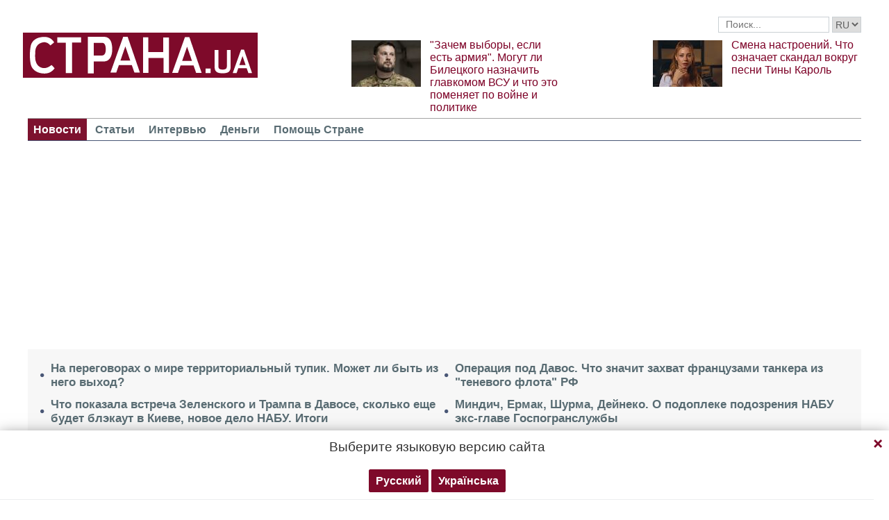

--- FILE ---
content_type: text/html; charset=utf-8
request_url: https://www.google.com/recaptcha/api2/aframe
body_size: 250
content:
<!DOCTYPE HTML><html><head><meta http-equiv="content-type" content="text/html; charset=UTF-8"></head><body><script nonce="bvWGLplFOHuHD2iWEuFwQQ">/** Anti-fraud and anti-abuse applications only. See google.com/recaptcha */ try{var clients={'sodar':'https://pagead2.googlesyndication.com/pagead/sodar?'};window.addEventListener("message",function(a){try{if(a.source===window.parent){var b=JSON.parse(a.data);var c=clients[b['id']];if(c){var d=document.createElement('img');d.src=c+b['params']+'&rc='+(localStorage.getItem("rc::a")?sessionStorage.getItem("rc::b"):"");window.document.body.appendChild(d);sessionStorage.setItem("rc::e",parseInt(sessionStorage.getItem("rc::e")||0)+1);localStorage.setItem("rc::h",'1769177259045');}}}catch(b){}});window.parent.postMessage("_grecaptcha_ready", "*");}catch(b){}</script></body></html>

--- FILE ---
content_type: application/javascript; charset=UTF-8
request_url: https://strana.news/user/js/sunsite-front.js
body_size: 3624
content:
var root_domain = root_domain || location.hostname;
var http_addr = document.location.protocol + '//' + root_domain;
var prevAjax;
var actions_post = {};
var actions_url = [];

var sunsite_anchor = '';
var sunsite_loaded = sunsite_loaded || '';

var loaded_files = [];
var my_callbacks_index = 0;
var my_callbacks = [], my_callbacks_sources = [];
var sunsite_inits = [];

file_ext = function(fname) {
    var re = /(?:\.([^.]+))?$/;
    return re.exec(fname)[1];
};

in_array = function(needle, haystack, strict) {
    var found = -1, key, strict = !!strict;
    for (key in haystack) {
        if ((strict && haystack[key] === needle) || (!strict && haystack[key] == needle)) {
            found = key;
            break;
        }
    }
    return found;
};

function ajax(url, callback, data, x) {
    try {
        x = new(this.XMLHttpRequest || ActiveXObject)('MSXML2.XMLHTTP.3.0');
        x.open(data ? 'POST' : 'GET', url, 1);
        x.setRequestHeader('X-Requested-With', 'XMLHttpRequest');
        x.setRequestHeader('Content-type', 'application/x-www-form-urlencoded');
        x.onreadystatechange = function () {
            x.readyState > 3 && callback && callback(x.responseText, x);
        };
        x.send(data)
    } catch (e) {
        window.console && console.log(e);
    }
};

var css_ind = 1;
load_srcs = function(srcs, callback) {
    var callback_needed = true;
    my_callbacks_index++;
    my_callbacks[my_callbacks_index] = callback;
    my_callbacks_sources[my_callbacks_index] = [];
    var html = document.getElementsByTagName("html")[0];

    if (!typeof srcs === 'object' ) {
        return;
    }
    if (Array.isArray(srcs)) {
        var mysrcs = srcs;
    } else {
        var mysrcs = [srcs];
    }
    for(var x in mysrcs) {
        var href = mysrcs[x];
        if (file_ext(href) == 'js') {
            if (typeof(loaded_files[href]) == "undefined") {
                my_callbacks_sources[my_callbacks_index].push(href);
                callback_needed = false;
                if (loaded_files[href] === false) {
                    continue;
                } else {
                    loaded_files[href] = false;
                }

                var head = document.getElementsByTagName("head")[0];
                var script = document.createElement("script");
                script.type = 'text/javascript';
                script.async = true;
                script.cache = true;
                if (script.readyState) {
                    script.onreadystatechange = function () {
                        if (script.readyState == "loaded" || script.readyState == "complete") {
                            script.onreadystatechange = null;
                            var sript_src = this.src.replace(location.protocol + '//' + location.host, '');
                            loaded_files[sript_src] = true;
                            part_loaded(sript_src);
                        }
                    }
                } else {
                    script.onload = function () {
                        var sript_src = this.src.replace(location.protocol + '//' + location.host, '');
                        loaded_files[sript_src] = true;
                        part_loaded(sript_src);
                    }
                }
                script.src = href;
                head.appendChild(script);
            } else if (loaded_files[href] === false) {
                my_callbacks_sources[my_callbacks_index].push(href);
                callback_needed = false;
            }
        } else if (file_ext(href) == 'css') {
            if (typeof(loaded_files[href]) == "undefined") {
                loaded_files[href] = true;
                var style = document.createElement('style');
                html.appendChild(style);
                style.setAttribute('id', 'asyncInlineStyle' + css_ind);

                (function(h,i){
                    ajax(h, function(data){
                        document.getElementById('asyncInlineStyle' + i).innerText = data;
                    });
                })(href, css_ind);
                css_ind ++;
            }
        }
    }

    if (callback_needed && callback) {
        my_callbacks[my_callbacks_index] = false;
        callback();
    }
};

function part_loaded(script_src) {
    for(var x in my_callbacks_sources) {
        var position = in_array(script_src, my_callbacks_sources[x]);
        if (position >= 0) {
            my_callbacks_sources[x].splice(position, 1);
        }

        if (my_callbacks_sources[x].length <= 0 && my_callbacks[x]) {
            my_callbacks[x]();
            my_callbacks[x] = false;
        }
    }
}

function loadPage(url, divclass) {
    NProgress.done();
    NProgress.start();
    if (prevAjax) {
        prevAjax.abort();
    }
    prevAjax = $.ajax({
        url: url,
        dataType: 'html',
        xhrFields: {
            onprogress: function (e) {
                if (e.lengthComputable) {
                    NProgress.set(e.loaded / e.total);
                }
            }
        },
        success: function (response) {
            sunsite_before_load();
            var result = document.createElement( 'html' );
            var clear_result = document.createElement( 'html' );
            result.innerHTML = clear_result.innerHTML = response;

            if (typeof(divclass) == 'undefined') {
                divclass = 'sbody';
            }
            var clear_scripts = clear_result.getElementsByTagName('script');
            for(var x in clear_scripts) {
                if (clear_scripts[x].id) {
                    clear_scripts[x].parentNode.removeChild(clear_scripts[x]);
                }
            }
            document.title = result.getElementsByTagName('title').item(0).innerHTML;
            var meta_description = $(result).find('meta[name=description]').attr('content');
            if(typeof meta_description !== 'undefined') {
                $('meta[name=description]').attr('content', meta_description);
            }

            $('.js-meta').remove();
            $(result).find('.js-meta').each(function() {
                $('head').append($(this));
            });

            $('div.'+divclass).html(clear_result.getElementsByClassName(divclass).item(0).innerHTML);
            // Вставляєм скріпти з id в head
            var scripts = result.getElementsByTagName('script');
            for(var x in scripts) {
                if (scripts[x].id) {
                    $("#" + scripts[x].id).remove();
                    $("head").append(scripts[x]);
                }
            }
            NProgress.done();
            if (typeof ga == 'function') {
                ga('send', 'pageview', location.pathname);
            }
            sunsite_after_load();
        },
        complete: function (response, status) {
            if (status == "error") {
                var result = document.createElement( 'html' );
                result.innerHTML = response.responseText;
                if (typeof(div) == 'undefined') {
                    div = 'sbody';
                }
                $('div.'+div).html(result.getElementsByClassName(div).item(0).innerHTML);
                document.title = result.getElementsByTagName('title').item(0).innerHTML;
                var scripts = result.getElementsByTagName('script');
                for(var x in scripts) {
                    if (scripts[x].id) {
                        $("head").append(scripts[x]);
                    }
                }
                NProgress.done();
                sunsite_after_load();
            }
        }
    });
}

function sunsite_actions() {
    $('.sunsite_actions').each(function () {
        if ($(this).data('action')) {
            if ($.inArray($(this).data('action'), actions_url) == -1) actions_url.push($(this).data('action'));
            if (!actions_post[$(this).data('action')]) actions_post[$(this).data('action')] = [];
            actions_post[$(this).data('action')].push($(this).data());
        }
    });
    if (actions_url.length > 0) {
        $.ajax({ type: 'POST', xhrFields: { withCredentials: true }, url: http_addr + '/actions/'+actions_url.join('/'), data: actions_post, dataType: 'json',
            success: function(data, textStatus, XMLHttpRequest) {
                data = (typeof data == 'string' ? $.parseJSON( data ) : data);
                for(var action in data){
                    if (data[action] && data[action]['success']) {
                        if (typeof window['sunsite_action_'+action] === "function") {
                            window['sunsite_action_'+action](data[action].result);
                        } else {
                            console.log("Action's handler not founded! Action = "+action);
                        }
                    } else {
                        console.log("Action result id false! Action = "+action);
                    }
                }
                actions_url = [];
                actions_post = {};
            }
        });
    }
}

function sunsite_before_load() {}

function sunsite_after_load() {
    sunsite_actions();
    for(var init in sunsite_inits){
        if (typeof sunsite_inits[init] === "function") {
            sunsite_inits[init]();
        }
    }
}

var profile_data;
var editor_data = [];
var sunsite_action_profile = function(data){
    data = typeof data === 'string' ? JSON.parse(data) : data;
    profile_data = data;

    if (typeof(data.groupid) !== 'undefined') {
        if (data.groupid & 8 | data.groupid & 2 | data.groupid & 4 ){
            $('[data-edit]').each(function () {
                var $this = $(this);
                var edit =  ($this.data('edit') || '').split(',');
                if ($this.next('.js-edit').length === 0) {
                    $this.after('<a target="_blank" href="' + http_addr + '/sunsite/#/sunsite/content/sitetree/#/sunsite/utils/contedit/' +
                        edit[0] + '/' + edit[1] + '.html" class="js-edit">✎</a>');
                }
            });
            $('.js-edit').hover(function() {
                var $this = $(this);
                var absnum = parseInt((($this.prev().data('edit') || '').split(','))[0]) || 0;
                if (absnum > 0) {
                    if (typeof editor_data[absnum] != 'undefined') {
                        show_editor_info($this, editor_data[absnum]);
                    } else {
                        $.get('/sunsite/utils/actions/article_info', {absnum: absnum}, function(info) {
                            var info = typeof info === 'string' ? JSON.parse(info) : info;
                            if (info.article_info.success) {
                                editor_data[absnum] = info.article_info.result;
                                show_editor_info($this, editor_data[absnum]);
                            }
                        });
                    }
                }
            }, function() {
                hide_editor_info();
            });
        }
    }

    /*if(typeof data.absnum === 'undefined' || !(data.absnum > 0 || data.major_ip)){
        sunsite_inits['add_this'] = addthis_init;
        addthis_init();
    }*/
};

function check_subdomain(href) {
    let split = window.location.host.split('.');
    let sbd = split.length >= 3 ? split[0] : null;

    if(sbd) {
        window.location = href;
        return true;
    }

    return false;
}

function show_editor_info($el, data) {
    var offs = $el.offset();
    if ($('#popup-editor-info').length == 0) {
        $('<div/>', {'id': 'popup-editor-info'}).appendTo($('body:eq(0)'));
    }
    $('#popup-editor-info').html(
        '<ul>'
        + '<li><span>Просмотров:</span><span>' + (data.views || 0) + '</span></li>'
        + '<li><span>Создано:</span><span>' + (data.created || '') + '</span></li>'
        + '<li><span>Модифицировано:</span><span>' + (data.changed || '') + '</span></li>'
        + '<li><span>Автор:</span><span>' + (data.firstname + ' ' + data.lastname) + '</span></li>'
        +'</ul>'
    ).css({
        'left': parseInt(offs.left + 30) + 'px',
        'top': parseInt(offs.top) + 'px',
        'z-index': 1000
    }).show();
}

function hide_editor_info() {
    $('#popup-editor-info').hide();
}

load_srcs(['/user/js/jquery-3.5.1.min.js'],function(){
    sunsite_actions();
    load_srcs(['/user/js/jquery.history.js', '/user/js/nprogress.min.js', '/user/css/nprogress.css'], function() {
        $('body:eq(0)').on('click', 'a', function(event) {
            var $this = $(this);
            var href = $this.attr('href') || '';
            var component_url = href.split(/[#]/);

            if(component_url.length > 1){
                href = component_url[0];
                sunsite_anchor = component_url[1];

                if(href.length == 0){
                    href = window.location.pathname;
                }

                if(href == window.location.pathname) {
                    sunsite_loaded = location.protocol + '//' + location.host + href;
                    window.location.hash = '#' + sunsite_anchor;
                    sunsite_anchor = '';

                    return false;
                }
            }

            if (event.ctrlKey || event.which == 2) {
                window.open((href.indexOf('http') != 0 ? location.protocol + '//' + location.host : '') + href,'_blank');
                return false;
            }

            if ( href == '' || href.substr(0, 1) == '#' ){
                return false;
            } else if ( $this.prop('download') || ['_blank', '_parent', '_top'].indexOf($this.attr('target') || '') != -1) {
                return true;
            }

            /* fix */
            if(check_subdomain(href)) {
                return true;
            }

            if (((href.substr(0, 2) !== '//' && href.substr(0, 1) === '/') || href.indexOf(location.protocol + '//' + location.host) == 0) && (['.jpg', '.jpeg', '.png', '.pdf'].indexOf(href.split('.').pop() == -1))) {
                event.preventDefault();
                window.History.pushState(null, document.title, decodeURIComponent(href));
                if($(window).scrollTop() > 355) {
                    $('html, body').animate({scrollTop: 0}, 'fast');
                }

                return true;
            } else if (location.host.indexOf(root_domain) != -1) {
                window.location = href;
                return true;
            } else {
                return true;
            }
        });

        var History = window.History;

        window.onpopstate = function (e) {
            var State = History.getState();
            var component_url = State.url.split(/[#]/);

            if(component_url.length > 1) {
                State.url = component_url[0];
            }

            if(sunsite_loaded != State.url) {
                sunsite_loaded = State.url;
                loadPage(State.url);
            }
        };

    });
});

if (typeof loadsrcscache == 'object') {
    for (var i in loadsrcscache) {
        load_srcs(loadsrcscache[i][0], loadsrcscache[i][1]);
    }
}
